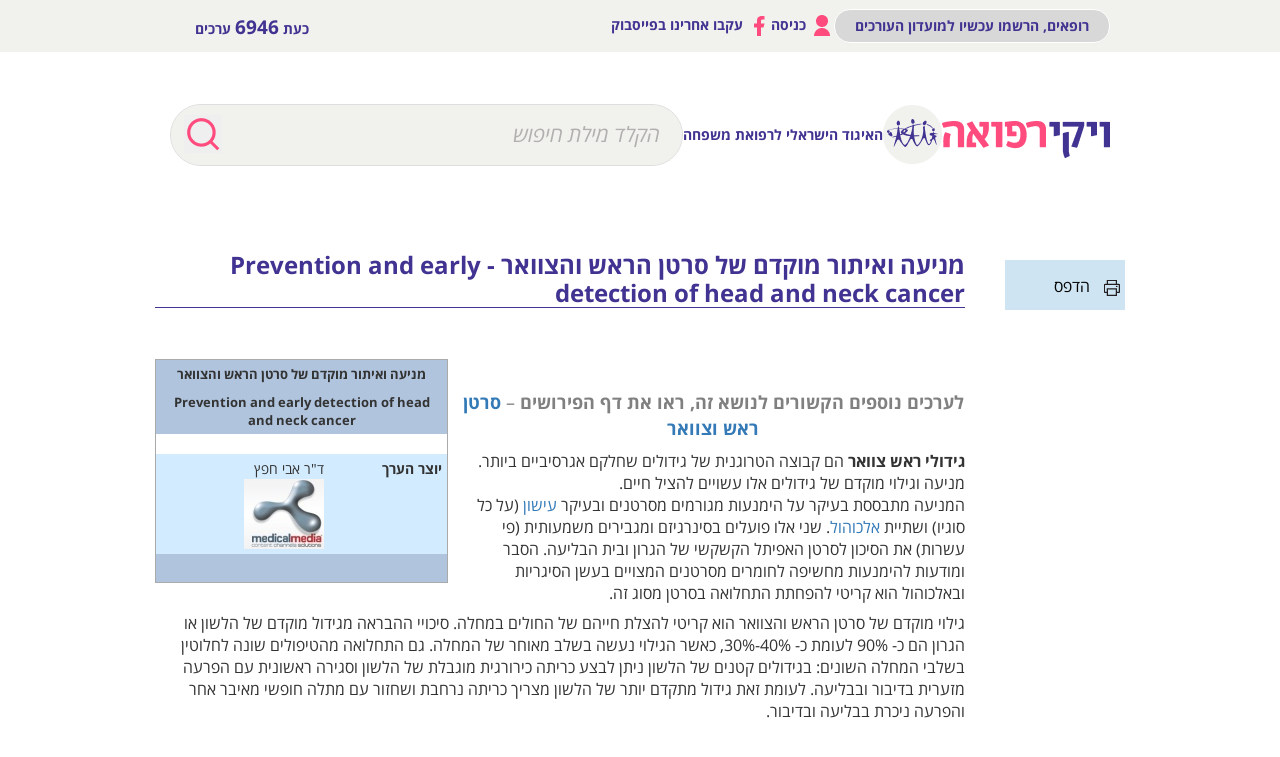

--- FILE ---
content_type: text/html; charset=UTF-8
request_url: https://www.wikirefua.org.il/w/index.php?title=%D7%9E%D7%A0%D7%99%D7%A2%D7%94_%D7%95%D7%90%D7%99%D7%AA%D7%95%D7%A8_%D7%9E%D7%95%D7%A7%D7%93%D7%9D_%D7%A9%D7%9C_%D7%A1%D7%A8%D7%98%D7%9F_%D7%94%D7%A8%D7%90%D7%A9_%D7%95%D7%94%D7%A6%D7%95%D7%95%D7%90%D7%A8_-_Prevention_and_early_detection_of_head_and_neck_cancer
body_size: 17141
content:
<!DOCTYPE html>
<html class="client-nojs" lang="he" dir="rtl">
<head>
<meta charset="UTF-8"/>
<title>מניעה ואיתור מוקדם של סרטן הראש והצוואר - Prevention and early detection of head and neck cancer – ויקירפואה</title>
<script>document.documentElement.className="client-js";RLCONF={"wgBreakFrames":!1,"wgSeparatorTransformTable":["",""],"wgDigitTransformTable":["",""],"wgDefaultDateFormat":"dmy","wgMonthNames":["","ינואר","פברואר","מרץ","אפריל","מאי","יוני","יולי","אוגוסט","ספטמבר","אוקטובר","נובמבר","דצמבר"],"wgRequestId":"aXDnaBWEd3LzHfAG7oYdNQAAABQ","wgCSPNonce":!1,"wgCanonicalNamespace":"","wgCanonicalSpecialPageName":!1,"wgNamespaceNumber":0,"wgPageName":"מניעה_ואיתור_מוקדם_של_סרטן_הראש_והצוואר_-_Prevention_and_early_detection_of_head_and_neck_cancer","wgTitle":"מניעה ואיתור מוקדם של סרטן הראש והצוואר - Prevention and early detection of head and neck cancer","wgCurRevisionId":108680,"wgRevisionId":108680,"wgArticleId":10116,"wgIsArticle":!0,"wgIsRedirect":!1,"wgAction":"view","wgUserName":null,"wgUserGroups":["*"],"wgCategories":["מדיקל מדיה",
"אונקולוגיה","אף אוזן גרון","בריאות הציבור","משפחה"],"wgPageContentLanguage":"he","wgPageContentModel":"wikitext","wgRelevantPageName":"מניעה_ואיתור_מוקדם_של_סרטן_הראש_והצוואר_-_Prevention_and_early_detection_of_head_and_neck_cancer","wgRelevantArticleId":10116,"wgIsProbablyEditable":!1,"wgRelevantPageIsProbablyEditable":!1,"wgRestrictionEdit":[],"wgRestrictionMove":[],"wgPageFormsTargetName":null,"wgPageFormsAutocompleteValues":[],"wgPageFormsAutocompleteOnAllChars":!1,"wgPageFormsFieldProperties":[],"wgPageFormsCargoFields":[],"wgPageFormsDependentFields":[],"wgPageFormsCalendarValues":[],"wgPageFormsCalendarParams":[],"wgPageFormsCalendarHTML":null,"wgPageFormsGridValues":[],"wgPageFormsGridParams":[],"wgPageFormsContLangYes":null,"wgPageFormsContLangNo":null,"wgPageFormsContLangMonths":[],"wgPageFormsHeightForMinimizingInstances":800,"wgPageFormsShowOnSelect":[],"wgPageFormsScriptPath":
"/w/extensions/PageForms","edgValues":null,"wgPageFormsEDSettings":null,"wgAmericanDates":!1,"wgVisualEditor":{"pageLanguageCode":"he","pageLanguageDir":"rtl","pageVariantFallbacks":"he"},"wgEditSubmitButtonLabelPublish":!1};RLSTATE={"site.styles":"ready","noscript":"ready","user.styles":"ready","user":"ready","user.options":"loading","ext.cite.styles":"ready","mediawiki.toc.styles":"ready","ext.visualEditor.desktopArticleTarget.noscript":"ready","ext.banner_ads.main":"ready","ext.smw.style":"ready","ext.smw.tooltip.styles":"ready","skins.wikirefua.wordpress":"ready","skins.wikirefua":"ready"};RLPAGEMODULES=["ext.smw.style","ext.smw.tooltips","ext.cite.ux-enhancements","smw.entityexaminer","site","mediawiki.page.startup","mediawiki.page.ready","mediawiki.toc","ext.visualEditor.desktopArticleTarget.init","ext.visualEditor.targetLoader","skins.wikirefua.js"];</script>
<script>(RLQ=window.RLQ||[]).push(function(){mw.loader.implement("user.options@1hzgi",function($,jQuery,require,module){/*@nomin*/mw.user.tokens.set({"patrolToken":"+\\","watchToken":"+\\","csrfToken":"+\\"});mw.user.options.set({"variant":"he"});
});});</script>
<link rel="stylesheet" href="/w/load.php?lang=he&amp;modules=ext.banner_ads.main%7Cext.cite.styles%7Cext.visualEditor.desktopArticleTarget.noscript%7Cmediawiki.toc.styles%7Cskins.wikirefua%7Cskins.wikirefua.wordpress&amp;only=styles&amp;skin=wikirefua"/>
<link rel="stylesheet" href="/w/load.php?lang=he&amp;modules=ext.smw.style%7Cext.smw.tooltip.styles&amp;only=styles&amp;skin=wikirefua"/>
<script async="" src="/w/load.php?lang=he&amp;modules=startup&amp;only=scripts&amp;raw=1&amp;skin=wikirefua"></script>
<link rel="stylesheet" href="/w/skins/WikiRefua/resources/css/bootstrap.min.css?31927"/><link rel="stylesheet" href="/w/skins/WikiRefua/resources/style.css?42a73"/><style>#mw-indicator-mw-helplink {display:none;}</style>
<meta name="ResourceLoaderDynamicStyles" content=""/>
<link rel="stylesheet" href="/w/load.php?lang=he&amp;modules=site.styles&amp;only=styles&amp;skin=wikirefua"/>
<meta name="generator" content="MediaWiki 1.35.2"/>
<meta name="viewport" content="width=device-width, initial-scale=1.0"/>
<link rel="alternate" type="application/rdf+xml" title="מניעה ואיתור מוקדם של סרטן הראש והצוואר - Prevention and early detection of head and neck cancer" href="/w/index.php?title=%D7%9E%D7%99%D7%95%D7%97%D7%93:%D7%99%D7%99%D7%A6%D7%95%D7%A8_RDF/%D7%9E%D7%A0%D7%99%D7%A2%D7%94_%D7%95%D7%90%D7%99%D7%AA%D7%95%D7%A8_%D7%9E%D7%95%D7%A7%D7%93%D7%9D_%D7%A9%D7%9C_%D7%A1%D7%A8%D7%98%D7%9F_%D7%94%D7%A8%D7%90%D7%A9_%D7%95%D7%94%D7%A6%D7%95%D7%95%D7%90%D7%A8_-_Prevention_and_early_detection_of_head_and_neck_cancer&amp;xmlmime=rdf"/>
<link rel="shortcut icon" href="/w/favicon.ico"/>
<link rel="search" type="application/opensearchdescription+xml" href="/w/opensearch_desc.php" title="ויקירפואה (he)"/>
<link rel="EditURI" type="application/rsd+xml" href="https://www.wikirefua.org.il/w/api.php?action=rsd"/>
<!-- Facebook Pixel Code 2314267975523324 -->
<script>
  !function(f,b,e,v,n,t,s)
  {if(f.fbq)return;n=f.fbq=function(){n.callMethod?
  n.callMethod.apply(n,arguments):n.queue.push(arguments)};
  if(!f._fbq)f._fbq=n;n.push=n;n.loaded=!0;n.version="2.0";
  n.queue=[];t=b.createElement(e);t.async=!0;
  t.src=v;s=b.getElementsByTagName(e)[0];
  s.parentNode.insertBefore(t,s)}(window, document,"script",
  "https://connect.facebook.net/en_US/fbevents.js");
  fbq("init", "2314267975523324");
  fbq("track", "PageView");
</script>
<noscript><img height="1" width="1" style="display:none"
  src="https://www.facebook.com/tr?id=2314267975523324&ev=PageView&noscript=1"
/></noscript>
<!-- End Facebook Pixel Code -->

<!-- Google Tag Manager -->
<script>(function(w,d,s,l,i){w[l]=w[l]||[];w[l].push({'gtm.start':
new Date().getTime(),event:'gtm.js'});var f=d.getElementsByTagName(s)[0],
j=d.createElement(s),dl=l!='dataLayer'?'&l='+l:'';j.async=true;j.src=
'https://www.googletagmanager.com/gtm.js?id='+i+dl;f.parentNode.insertBefore(j,f);
})(window,document,'script','dataLayer','GTM-53Q55NJ');</script>
<!-- End Google Tag Manager --><script>
  (adsbygoogle = window.adsbygoogle || []).push({
    google_ad_client: "ca-pub-5718303480242682",
    enable_page_level_ads: true
  });
</script>
<script async='async' src='https://www.googletagservices.com/tag/js/gpt.js'></script>
<script>
  var googletag = googletag || {};
  googletag.cmd = googletag.cmd || [];
</script>
<script >
var wgScriptPath = "/w";
</script>
<script>

	if(document.location.href.search(/[^a-z0-9%_-]*((דיכאון_-_Depression)|(%D7%93%D7%99%D7%9B%D7%90%D7%95%D7%9F_-_Depression)|(%D7%A1%D7%A8%D7%98%D7%9F_%D7%94%D7%A9%D7%93_-_Breast_cancer)|(סרטן_השד_-_Breast_cancer))[^a-z0-9%_-]*/ig)!=-1){
		//alert(document.location.href)
		window.addEventListener('load', function() {
		   var element = document.createElement('script');
		   element.setAttribute('type', 'application/javascript');
		   element.setAttribute('src', 'https://fortcdn.com/staticfiles/fb-web/js/fortvision-fb-web.js');
		   element.setAttribute('publisher_id', '20883');
		   element.setAttribute('async','');
		   document.body.appendChild(element);
		});
	}
</script>

<!--[if lt IE 9]><script src="/w/resources/lib/html5shiv/html5shiv.js"></script><![endif]-->
</head>
<body class="mediawiki rtl sitedir-rtl mw-hide-empty-elt ns-0 ns-subject page-מניעה_ואיתור_מוקדם_של_סרטן_הראש_והצוואר_-_Prevention_and_early_detection_of_head_and_neck_cancer rootpage-מניעה_ואיתור_מוקדם_של_סרטן_הראש_והצוואר_-_Prevention_and_early_detection_of_head_and_neck_cancer skin-wikirefua action-view"><!-- Google Tag Manager (noscript) -->
<noscript><iframe src="https://www.googletagmanager.com/ns.html?id=GTM-53Q55NJ"
height="0" width="0" style="display:none;visibility:hidden"></iframe></noscript>
<!-- End Google Tag Manager (noscript) -->
<div id="page" class="site">
	<header id="mobile">
 		<div id="header-mobile">
			<div id="mobile-header-top"class="header__body">
			<div id="mobile-header-logos">
				<div class="header-mid-bar-alt-logo">
					<h1 class="text-center"><a href="/w/index.php?title=%D7%A2%D7%9E%D7%95%D7%93_%D7%A8%D7%90%D7%A9%D7%99"><img src="/w/skins/WikiRefua/resources/img/text-logo.png"></a></h1>
				</div>
				<div class="header-mid-bar-alt-logo-circle"> <a href="/w/index.php?title=%D7%A2%D7%9E%D7%95%D7%93_%D7%A8%D7%90%D7%A9%D7%99" class="logo-circle">
				<img src="/w/skins/WikiRefua/resources/img/l1.png"> </a>
				<span class="logo-text">האיגוד הישראלי לרפואת משפחה</span>
                </div>
			</div>
			<div class="mobile-header-search-button">
			    <span class="mobile-header-search-button-icon"></span>
            </div>
			<div id="mobile-header-menu">
				<a id="mobile-header-hamburger" href="#">
				        <div class="header__burger">
							<span></span>
						</div>
                </a>
			</div>

			</div>
			<div id="mobile-search-holder" class="header-mid-bar-alt-search">
					<form id="searchform" name="search" method="get" action="/w/index.php">
                        <div class="position-relative search-width">
                                      <div class="button-search">
                                        <input class="search-button" value="" type="submit">
                                      </div>
                                    <input type="search" name="search" placeholder="הקלד מילת חיפוש" title="‏חיפוש בוויקירפואה‏ [f]" accesskey="f" id="searchInput" class="search-text search-text-alt search-text-color ui-autocomplete-input"/>                        </div>

					</form>
			</div>
		</div>
		<div id="mobile-header-login" class="toggle-menu">
			<div class="toggle-menu-buttons">
				<a class="user-login" href="/w/index.php?title=%D7%9E%D7%99%D7%95%D7%97%D7%93:%D7%9B%D7%A0%D7%99%D7%A1%D7%94_%D7%9C%D7%97%D7%A9%D7%91%D7%95%D7%9F"><img src="/w/skins/WikiRefua/resources/img/profile.png"> כניסה </a><a class="request-account" href="/w/index.php?title=%D7%9E%D7%99%D7%95%D7%97%D7%93:%D7%91%D7%A7%D7%A9%D7%AA_%D7%97%D7%A9%D7%91%D7%95%D7%9F" class="btn-black">רופאים, הרשמו עכשיו למועדון העורכים</a>				 <hr>
				 <a target="_blank" href="https://www.facebook.com/%D7%95%D7%99%D7%A7%D7%99%D7%A8%D7%A4%D7%95%D7%90%D7%94-1385064908459756/"><img src="/w/skins/WikiRefua/resources/img/fb.png"> עקבו אחרינו בפייסבוק </a></div>

			</div>


 <div style="margin: 20px auto; width: 320px">
<!-- /75830016/wikirefua_mobile_homepage_top_320x50 -->
<div id='div-gpt-ad-1545333238007-0' style='height:50px; width:320px;'>
<script>
  googletag.cmd.push(function() {
	var mapping2 = googletag.sizeMapping().
	  addSize([0, 0], []).
	  addSize([320, 700], [320, 50]). // Tablet
	  addSize([1050, 200], []). // Desktop
	  build();

    googletag.defineSlot('/75830016/wikirefua_mobile_homepage_top_320x50', [320, 50], 'div-gpt-ad-1545333238007-0').defineSizeMapping(mapping2).addService(googletag.pubads());
    googletag.pubads().enableSingleRequest();
    googletag.pubads().collapseEmptyDivs();
    googletag.pubads().setTargeting('search', []).setTargeting('expertise', []).setTargeting('url', ['10116']).setTargeting('validation', []);
    googletag.enableServices();
	googletag.display('div-gpt-ad-1545333238007-0');
  });
</script>
</div>
</div>
		</header>
					<header id="desktop">
				<div class="sticker">
		  <div class="header-top-bar">
		    <div class="container">
		      <div class="row">
		       <div class="col-sm-6">
					<div class="header-top-bar-left">כעת <strong>6946</strong> ערכים			</div>			    </div>
		       <div class="col-sm-6">
					<div class="header-top-bar-right"><a href="/w/index.php?title=%D7%9E%D7%99%D7%95%D7%97%D7%93:%D7%91%D7%A7%D7%A9%D7%AA_%D7%97%D7%A9%D7%91%D7%95%D7%9F" class="btn-black">רופאים, הרשמו עכשיו למועדון העורכים</a><a href="/w/index.php?title=%D7%9E%D7%99%D7%95%D7%97%D7%93:%D7%9B%D7%A0%D7%99%D7%A1%D7%94_%D7%9C%D7%97%D7%A9%D7%91%D7%95%D7%9F"><img src="/w/skins/WikiRefua/resources/img/profile.png"> כניסה </a><a target="_blank" href="https://www.facebook.com/%D7%95%D7%99%D7%A7%D7%99%D7%A8%D7%A4%D7%95%D7%90%D7%94-1385064908459756/"><img src="/w/skins/WikiRefua/resources/img/fb.png"> עקבו אחרינו בפייסבוק </a></div>				</div>
		      </div>
		    </div>
		  </div>
		  <div class="head-2">
		  <div class="header-mid-bar header-mid-bar-alt">
		    <div class="container">
                <div class="header-mid-bar-alt-wrapper">
		        <div class="header-mid-bar-alt-logo">
					<h1 class="text-center"><a href="/w/index.php?title=%D7%A2%D7%9E%D7%95%D7%93_%D7%A8%D7%90%D7%A9%D7%99"><img src="/w/skins/WikiRefua/resources/img/text-logo.png"></a></h1>
				</div>
				<div class="header-mid-bar-alt-logo-circle"> <a href="/w/index.php?title=%D7%A2%D7%9E%D7%95%D7%93_%D7%A8%D7%90%D7%A9%D7%99" class="logo-circle">
				<img src="/w/skins/WikiRefua/resources/img/l1.png"> </a>
				<span class="logo-text">האיגוד הישראלי לרפואת משפחה</span>
                </div>
				<div class="header-mid-bar-alt-search">
					<form id="searchform" name="search" method="get" action="/w/index.php">
                        <div class="position-relative search-width">
                                      <div class="button-search">
                                        <input class="search-button" value="" type="submit">
                                      </div>
                                    <input type="search" name="search" placeholder="הקלד מילת חיפוש" title="‏חיפוש בוויקירפואה‏ [f]" accesskey="f" id="searchInput" class="search-text search-text-alt search-text-color ui-autocomplete-input"/>                        </div>

					</form>
				</div>
		      </div>
		    </div>
		  </div>

		  </div>
		</div>

		  <div class="header-top-bar">
		    <div class="container">
		      <div class="clearfix position-rel">
		                <div class="top-right">
									<div class="header-top-bar-right"><a href="/w/index.php?title=%D7%9E%D7%99%D7%95%D7%97%D7%93:%D7%91%D7%A7%D7%A9%D7%AA_%D7%97%D7%A9%D7%91%D7%95%D7%9F" class="btn-black">רופאים, הרשמו עכשיו למועדון העורכים</a><a href="/w/index.php?title=%D7%9E%D7%99%D7%95%D7%97%D7%93:%D7%9B%D7%A0%D7%99%D7%A1%D7%94_%D7%9C%D7%97%D7%A9%D7%91%D7%95%D7%9F"><img src="/w/skins/WikiRefua/resources/img/profile.png"> כניסה </a><a target="_blank" href="https://www.facebook.com/%D7%95%D7%99%D7%A7%D7%99%D7%A8%D7%A4%D7%95%D7%90%D7%94-1385064908459756/"><img src="/w/skins/WikiRefua/resources/img/fb.png"> עקבו אחרינו בפייסבוק </a></div>								</div>


		        <div class="top-left">
							<div class="header-top-bar-left">כעת <strong>6946</strong> ערכים			</div>						</div>
		    </div>
		  </div>
		  <div class="head-1">
		  <div class="header-mid-bar">
		    <div class="container">
		      <div class="header-mid-bar-wrapper">
                    <div class="header-mid-bar-logo">
                                        <h1 class="text-center text-logo"><a href="/w/index.php?title=%D7%A2%D7%9E%D7%95%D7%93_%D7%A8%D7%90%D7%A9%D7%99"><img src="/w/skins/WikiRefua/resources/img/text-logo.png"></a></h1>
                            </div>
		             <div class="header-mid-bar-logo-circle">
                    <a href="http://family.mednet.co.il/" class="logo-circle">
                        <img src="/w/skins/WikiRefua/resources/img/l1.png">
                        <span class="logo-text">האיגוד הישראלי לרפואת משפחה</span>

                    </a>
				</div>
                    <div class="search-bar">
					<form id="searchform2" name="search" method="get" action="/w/index.php">

                              <div class="position-relative search-width">
                                  <div class="button-search">
                                    <input class="search-button" value="" type="submit">
                                  </div>

                                      <input name="search" placeholder="הקלד מילת חיפוש" title="‏חיפוש בוויקירפואה‏ [f]" accesskey="f" id="searchInput" class="search-text search-text-color ui-autocomplete-input"/>
                              </div>

		            </form>
		         </div>
		      </div>
		    </div>
		  </div>

					  				  </div>
				  </div>
 <div style="margin: 20px auto; width: 970px">
<div id='div-gpt-ad-1545206048784-0' style='height:90px; width:970px;'>
<script>
  googletag.cmd.push(function() {
var mapping1 = googletag.sizeMapping().
  addSize([0, 0], []).
  addSize([1050, 200], [970, 90]). // Desktop
  build();
     googletag.defineSlot('/75830016/wikirefua_desktop_homepage_top_970x90', [970, 90], 'div-gpt-ad-1545206048784-0').defineSizeMapping(mapping1).addService(googletag.pubads());
    googletag.pubads().enableSingleRequest();
    googletag.pubads().collapseEmptyDivs();
    googletag.pubads().setTargeting('search', []).setTargeting('expertise', []).setTargeting('url', ['10116']).setTargeting('validation', []);
    googletag.enableServices();
googletag.display('div-gpt-ad-1545206048784-0');
  });
</script>
</div></div>					</header>
									<div id="content" class="site-content"><div class="post-body" style="padding-bottom: 30px;">
									<div id="primary" class="content-area main-content container-post">
								<main id="main" class="site-main" role="main">


									<article id="post-2755" class="post-2755 post type-post status-publish format-standard hentry category-4433 category-4510 category-6940 category-6923 category-4553 category-4581 category-4535">
														<header class="entry-header">
													<div class="mw-indicators mw-body-content">
<div id="mw-indicator-smw-entity-examiner" class="mw-indicator"><div class="smw-entity-examiner smw-indicator-vertical-bar-loader" data-subject="מניעה_ואיתור_מוקדם_של_סרטן_הראש_והצוואר_-_Prevention_and_early_detection_of_head_and_neck_cancer#0##" data-dir="rtl" data-uselang="" title="Running an examiner in the background"></div></div>
</div>
															<h1 class="entry-title firstHeading">מניעה ואיתור מוקדם של סרטן הראש והצוואר - Prevention and early detection of head and neck cancer</h1>            <!--		<div class="entry-meta">


																		</div> .entry-meta -->
															<div id="siteSub">מתוך ויקירפואה</div>																</header><!-- .entry-header -->

																<div class="entry-content clearfix">
																			<div class="mw-body-content">
																				<div id="contentSub"><p></p></div><div id="mw-content-text" lang="he" dir="rtl" class="mw-content-rtl"><div class="mw-parser-output"><p><br />
</p>
<div id="secondary" class="widget-area" role="complementary" style="float: right; padding-top: 14px; width: 120px;">
<div class="printfriendly pf-alignleft"> 
<p><a href="https://www.wikirefua.org.il/w/index.php?title=%D7%9E%D7%A0%D7%99%D7%A2%D7%94_%D7%95%D7%90%D7%99%D7%AA%D7%95%D7%A8_%D7%9E%D7%95%D7%A7%D7%93%D7%9D_%D7%A9%D7%9C_%D7%A1%D7%A8%D7%98%D7%9F_%D7%94%D7%A8%D7%90%D7%A9_%D7%95%D7%94%D7%A6%D7%95%D7%95%D7%90%D7%A8_-_Prevention_and_early_detection_of_head_and_neck_cancer&amp;printable=yes" target="_blank" rel="nofollow noreferrer noopener"><img alt="Pf-icon.png" src="/w/images/9/9c/Pf-icon.png" decoding="async" width="16" height="16" /></a> <a target="_blank" rel="nofollow noreferrer noopener" class="external text" href="https://www.wikirefua.org.il/w/index.php?title=%D7%9E%D7%A0%D7%99%D7%A2%D7%94_%D7%95%D7%90%D7%99%D7%AA%D7%95%D7%A8_%D7%9E%D7%95%D7%A7%D7%93%D7%9D_%D7%A9%D7%9C_%D7%A1%D7%A8%D7%98%D7%9F_%D7%94%D7%A8%D7%90%D7%A9_%D7%95%D7%94%D7%A6%D7%95%D7%95%D7%90%D7%A8_-_Prevention_and_early_detection_of_head_and_neck_cancer&amp;printable=yes">הדפס</a>
</p>
</div>
<div id="singlebannerwidget-2" class="widget singleBannerWidget">
<div class="widget-title"> </div>
<div class="banner_wrapper" style="width: 150px;">
<div class="banner left_bottom_banner banner-6629 bottom vert custom-banners-theme-default_style" style="width: 150px; height: auto;">
<p><!-- /75830016/wikirefua_desktop_search_skyscraper_120x600 -->
<div id='div-gpt-ad-1545206095900-0' style='height:600px; width:120px;'>
<script>
  googletag.cmd.push(function() {
var mapping1 = googletag.sizeMapping().
  addSize([0, 0], []).
  addSize([1050, 200], [120, 600]). // Desktop
  build();
    googletag.defineSlot('/75830016/wikirefua_desktop_search_skyscraper_120x600', [120, 600], 'div-gpt-ad-1545206095900-0').defineSizeMapping(mapping1).addService(googletag.pubads());
    googletag.pubads().enableSingleRequest();
    googletag.pubads().collapseEmptyDivs();
    googletag.pubads().setTargeting('search', []).setTargeting('expertise', []).setTargeting('url', ['10116']).setTargeting('validation', []);
    googletag.enableServices();
	googletag.display('div-gpt-ad-1545206095900-0');
  });
</script>
</div>
</p>
</div>
</div>
</div>
</div>
<table class="infobox vevent" cellspacing="0">

<tbody><tr>
<th style="background: #b0c4de;" colspan="3"><b>מניעה ואיתור מוקדם של סרטן הראש והצוואר</b>
</th></tr>
<tr>
<th style="background: #b0c4de;" colspan="3"><b>Prevention and early detection of head and neck cancer</b>
</th></tr>
<tr>
<th style="background: white;" colspan="3">
</th></tr>
<tr>
<th style="background: white;" colspan="3"><div style="text-align: center;"></div>
</th></tr>








<tr style="text-align: center; font-size: 108%; background: #d3ebff;">
<td><b>יוצר הערך</b>
</td>
<td>ד"ר אבי חפץ<br /><a href="/w/index.php?title=%D7%A7%D7%95%D7%91%D7%A5:TopLogoR.jpg" class="image"><img alt="TopLogoR.jpg" src="/w/images/thumb/3/38/TopLogoR.jpg/80px-TopLogoR.jpg" decoding="async" width="80" height="70" srcset="/w/images/thumb/3/38/TopLogoR.jpg/120px-TopLogoR.jpg 1.5x, /w/images/3/38/TopLogoR.jpg 2x" /></a>
</td>
<td>
</td></tr>


<tr>
<th style="background: #b0c4de;" colspan="3">&#160;
</th></tr></tbody></table>
<p><br />
</p>
<div style="font-size: 115%; color: #808080;text-align:center;">
<p><b>לערכים נוספים הקשורים לנושא זה, ראו את דף הפירושים</b> – <b><a href="/w/index.php?title=%D7%A1%D7%A8%D7%98%D7%9F_%D7%A8%D7%90%D7%A9_%D7%95%D7%A6%D7%95%D7%95%D7%90%D7%A8" title="סרטן ראש וצוואר">סרטן ראש וצוואר</a></b>
</p>
</div>
<p><b>גידולי ראש צוואר</b> הם קבוצה הטרוגנית של גידולים שחלקם אגרסיביים ביותר. מניעה וגילוי מוקדם של גידולים אלו עשויים להציל חיים.<br />
המניעה מתבססת בעיקר על הימנעות מגורמים מסרטנים ובעיקר <a href="/w/index.php?title=%D7%A2%D7%99%D7%A9%D7%95%D7%9F" title="עישון">עישון</a> (על כל סוגיו) ושתיית <a href="/w/index.php?title=%D7%90%D7%9C%D7%9B%D7%95%D7%94%D7%95%D7%9C" title="אלכוהול">אלכוהול</a>. שני אלו פועלים בסינרגיזם ומגבירים משמעותית (פי עשרות) את הסיכון לסרטן האפיתל הקשקשי של הגרון ובית הבליעה. הסבר ומודעות להימנעות מחשיפה לחומרים מסרטנים המצויים בעשן הסיגריות ובאלכוהול הוא קריטי להפחתת התחלואה בסרטן מסוג זה.
</p><p>גילוי מוקדם של סרטן הראש והצוואר הוא קריטי להצלת חייהם של החולים במחלה. סיכויי ההבראה מגידול מוקדם של הלשון או הגרון הם כ- 90% לעומת כ- 40%-30%, כאשר הגילוי נעשה בשלב מאוחר של המחלה. גם התחלואה מהטיפולים שונה לחלוטין בשלבי המחלה השונים: בגידולים קטנים של הלשון ניתן לבצע כריתה כירורגית מוגבלת של הלשון וסגירה ראשונית עם הפרעה מזערית בדיבור ובבליעה. לעומת זאת גידול מתקדם יותר של הלשון מצריך כריתה נרחבת ושחזור עם מתלה חופשי מאיבר אחר והפרעה ניכרת בבליעה ובדיבור.
</p><p><a href="/w/index.php?title=%D7%A1%D7%A8%D7%98%D7%9F_%D7%91%D7%9C%D7%95%D7%98%D7%AA_%D7%94%D7%9E%D7%92%D7%9F" class="mw-redirect" title="סרטן בלוטת המגן">סרטן בלוטת המגן</a> אינו אגרסיבי ברוב המקרים, אך מיעוט החולים מופיע עם גידולים אגרסיביים וגילוי מוקדם שלהם מציל חיים. גידול לשדי (Medullary) לדוגמה הוא אגרסיבי יותר וכריתתו בשלב מוקדם (לעתים כריתת בלוטת המגן לפני הופעת הגידול אלא בשלב המוטציה הגנטית בלבד) מונע התפשטות הגידול ומציל בוודאות את חיי החולה.
</p><p>סרטן הראש והצוואר נחלק לגידולים בעלי התנהגות ביולוגית שונה לחלוטין זה מזה, שני מוקדי הגידול השכיחים ביותר - בלוטת המגן וגידולי הלוע ובית הבליעה. 
</p>
<div id="toc" class="toc" role="navigation" aria-labelledby="mw-toc-heading"><input type="checkbox" role="button" id="toctogglecheckbox" class="toctogglecheckbox" style="display:none" /><div class="toctitle" lang="he" dir="rtl"><h2 id="mw-toc-heading">תוכן עניינים</h2><span class="toctogglespan"><label class="toctogglelabel" for="toctogglecheckbox"></label></span></div>
<ul>
<li class="toclevel-1 tocsection-1"><a href="#.D7.92.D7.99.D7.93.D7.95.D7.9C.D7.99_.D7.91.D7.9C.D7.95.D7.98.D7.AA_.D7.94.D7.9E.D7.92.D7.9F"><span class="tocnumber">1</span> <span class="toctext">גידולי בלוטת המגן</span></a></li>
<li class="toclevel-1 tocsection-2"><a href="#.D7.92.D7.99.D7.93.D7.95.D7.9C.D7.99_.D7.94.D7.92.D7.A8.D7.95.D7.9F_.D7.95.D7.91.D7.99.D7.AA_.D7.94.D7.91.D7.9C.D7.99.D7.A2.D7.94"><span class="tocnumber">2</span> <span class="toctext">גידולי הגרון ובית הבליעה</span></a>
<ul>
<li class="toclevel-2 tocsection-3"><a href="#.D7.9E.D7.A0.D7.99.D7.A2.D7.94_.D7.A8.D7.90.D7.A9.D7.95.D7.A0.D7.99.D7.AA"><span class="tocnumber">2.1</span> <span class="toctext">מניעה ראשונית</span></a></li>
<li class="toclevel-2 tocsection-4"><a href="#.D7.92.D7.99.D7.9C.D7.95.D7.99_.D7.9E.D7.95.D7.A7.D7.93.D7.9D_.D7.A9.D7.9C_.D7.A1.D7.A8.D7.98.D7.9F_.D7.94.D7.92.D7.A8.D7.95.D7.9F_.D7.95.D7.91.D7.99.D7.AA_.D7.94.D7.91.D7.9C.D7.99.D7.A2.D7.94"><span class="tocnumber">2.2</span> <span class="toctext">גילוי מוקדם של סרטן הגרון ובית הבליעה</span></a></li>
</ul>
</li>
<li class="toclevel-1 tocsection-5"><a href="#.D7.A1.D7.99.D7.9B.D7.95.D7.9D"><span class="tocnumber">3</span> <span class="toctext">סיכום</span></a></li>
<li class="toclevel-1 tocsection-6"><a href="#.D7.91.D7.99.D7.91.D7.9C.D7.99.D7.95.D7.92.D7.A8.D7.A4.D7.99.D7.94"><span class="tocnumber">4</span> <span class="toctext">ביבליוגרפיה</span></a></li>
<li class="toclevel-1 tocsection-7"><a href="#.D7.A7.D7.99.D7.A9.D7.95.D7.A8.D7.99.D7.9D_.D7.97.D7.99.D7.A6.D7.95.D7.A0.D7.99.D7.99.D7.9D"><span class="tocnumber">5</span> <span class="toctext">קישורים חיצוניים</span></a></li>
</ul>
</div>

<h2><span id="גידולי_בלוטת_המגן"></span><span class="mw-headline" id=".D7.92.D7.99.D7.93.D7.95.D7.9C.D7.99_.D7.91.D7.9C.D7.95.D7.98.D7.AA_.D7.94.D7.9E.D7.92.D7.9F">גידולי בלוטת המגן</span></h2>
<p>גידולי בלוטת המגן שכיחים ביותר בנשים צעירות, והסוג השכיח ביותר הוא הגידול הפטמתי של בלוטת המגן (Papillary thyroid carcinoma). גידול זה שכיח בנשים צעירות ונחשב לאחד הגידולים הפחות אגרסיביים בגוף. הגורם העיקרי הקובע הישרדות מהמחלה הוא מין החולה וגילו, ואחוזי ההחלמה מתקרבים ל- 100% בנשים צעירות מגיל 45. הטיפול מבוסס על כריתה כירורגית של הבלוטה, דיסקציה צווארית סלקטיבית במקרי בלוטות לימפה גרורתיות (באחוז גבוה של החולים) וטיפול משלים ביוד רדיואקטיבי. התחלואה מהטיפול הנזכר לעיל מינימלית בדרך כלל.
</p><p>לעומתו, ומאותה הבלוטה, נוצר גם אחד הגידולים האלימים בגוף מסוג אנפלסטי (Anaplastic thyroid carcinoma), גידול קטלני ביותר והתמותה מהגידול מתקרבת ל- 100% תוך פחות משנה. גידולים אלו נוצרים מבלוטת המגן וללא קשר לגורמים חושפים מוכרים. בניגוד לגידול הפפילרי, איחור באבחנה של גידול אנפלסטי (שמכפיל את עצמו כל מספר שעות), הוא קטלני והסיכוי (הקל) היחיד שיש לחולים הוא אבחנה מוקדמת כשהגידול עדיין נתיח, ואז מתן קרינה (וגם אז סיכויי ההחלמה נדירים).
</p><p>נוסף על כך, יש גידולים המצויים בטווח שבין שני גידולים אלו (כגון: גידול לשדי של התירואיד) שהטיפול בהם מבוסס על כריתה כירורגית. בגידול לשדי אבחנה מוקדמת של המחלה מצילה חיים. מעבר לכך, בקבוצת חולים עם תסמונת <a href="/w/index.php?title=%D7%A0%D7%90%D7%95%D7%A4%D7%9C%D7%A1%D7%99%D7%94_%D7%90%D7%A0%D7%93%D7%95%D7%A7%D7%A8%D7%99%D7%A0%D7%99%D7%AA_%D7%9E%D7%A8%D7%95%D7%91%D7%94_%D7%9E%D7%A1%D7%95%D7%92_2&amp;action=edit&amp;redlink=1" class="new" title="נאופלסיה אנדוקרינית מרובה מסוג 2 (הדף אינו קיים)">נאופלסיה אנדוקרינית מרובה מסוג 2</a> &#8207; (Multiple endocrine neoplasia II - MEN II) הגידול הלשדי עלול להיות אגרסיבי ביותר ומומלצת בדיקה גנטית של פרוטו-אונקוגן המזוהה עם המחלה (RET Proto-Oncogene). אם הבדיקה חיובית בילדים להורים עם גידול לשדי, ההמלצה היא לניתוח כריתת בלוטת המגן כבר בילדות (לפני התפתחות הגידול הלשדי בבלוטת המגן) כדי למנוע התפתחות הגידול הלשדי הקטלני (ב- 100% מילדים אלו), וכך להפחית את התמותה מהמחלה (אם בעת הכריתה עדיין אין התפתחות גידול לשדי בבלוטה, ההחלמה היא ב- 100% מהילדים) וההחלמה צונחת ל- 70%-50% כאשר גידול כזה כבר נוצר.
</p><p>גילויו של ה-RET Proto-Oncogene בתחילת שנות ה-90<sup id="cite_ref-1" class="reference"><a href="#cite_note-1">&#91;1&#93;</a></sup> של המאה הקודמת היא אחד הביטויים הראשונים של עזרה בטיפול הקליני בחולים על ידי גילויים מתחום המחקר הבסיסי (Basic science research).
</p>
<h2><span id="גידולי_הגרון_ובית_הבליעה"></span><span class="mw-headline" id=".D7.92.D7.99.D7.93.D7.95.D7.9C.D7.99_.D7.94.D7.92.D7.A8.D7.95.D7.9F_.D7.95.D7.91.D7.99.D7.AA_.D7.94.D7.91.D7.9C.D7.99.D7.A2.D7.94">גידולי הגרון ובית הבליעה</span></h2>
<p>האפיתל הקשקשי המצפה את כל בית הבליעה והגרון (Squamous epithealium) מייצר גידולים מסוג סרטן האפיתל הקשקשי ושכיח במיוחד במעשנים. גידולים אלה, 
מסוג קרצינומה קשקשית&#8207; (Squamous cell carcinoma - SCC) הם אגרסיביים והתמותה הממוצעת מגידולים אלו מתקרבת ל- 50%-40% תוך שנתיים עד חמש שנים מגילויים.
</p>
<h3><span id="מניעה_ראשונית"></span><span class="mw-headline" id=".D7.9E.D7.A0.D7.99.D7.A2.D7.94_.D7.A8.D7.90.D7.A9.D7.95.D7.A0.D7.99.D7.AA">מניעה ראשונית</span></h3>
<p>כמו בכל תחום, מניעה ראשונית היא היעילה ביותר במניעת תחלואה.
</p><p>הגורמים להופעת קרצינומה קשקשית של הלוע והגרון הם מרובים, אך ללא ספק, שני גורמים הם שכיחים יותר וגורמים להופעת הגידולים הללו במרבית החולים: עישון (על כל סוגיו) ושתיית משקאות אלכוהוליים.
</p><p>עישון דווח לראשונה כקשור למחלות הגרון כבר ב-1952<sup id="cite_ref-2" class="reference"><a href="#cite_note-2">&#91;2&#93;</a></sup> ואלכוהול מיד לאחר מכן <sup id="cite_ref-3" class="reference"><a href="#cite_note-3">&#91;3&#93;</a></sup>.
</p><p>עשן הסיגריות מכיל חומרים מסרטנים רבים, והעישון מגביר את הסיכוי ל<a href="/w/index.php?title=%D7%A1%D7%A8%D7%98%D7%9F_%D7%94%D7%92%D7%A8%D7%95%D7%9F_%D7%95%D7%91%D7%99%D7%AA_%D7%94%D7%91%D7%9C%D7%99%D7%A2%D7%94&amp;action=edit&amp;redlink=1" class="new" title="סרטן הגרון ובית הבליעה (הדף אינו קיים)">סרטן הגרון ובית הבליעה</a> בממוצע פי 15-6 מאדם שאינו מעשן. החשיפה לעשן הסיגריות חושפת את כל האפיתל המצפה את בית הבליעה והגרון לחומרים המסרטנים (קרצינוגנים), וכך סרטן האפיתל עלול להתפתח בכל מקום במערכת הבליעה והדיבור, כגון: מיתרי הקול, לשון, רירית הלוע, בית הבליעה ועוד. הגידולים השכיחים יותר הם גידולי מיתרי הקול והלשון. יש סוגי עישון שחושפים רק אזורים מסוימים לחומרים המסרטנים: עישון סיגרים חושף את הלוע לסרטן בעוד שלעיסת טבק חושפת רק את הלשון והרירית הבוקלית (Buccal) וה-Gingivobuccal sulcus. יש בהודו מנהג של עישון הפוך (Reverse smoking) שחושף את החיך להשפעה מזיקה, ובמעשנים אלו שכיח סרטן החיך הקשה יותר מאשר באחרים.
</p><p>צריכת אלכוהול קבועה היא גורם מסרטן משמעותי, והסיכון גובר עוד יותר בשילוב עם עישון מכיוון שהשפעתם של שני חומרים אלו אינה חיבורית (Additive) אלא סינרגיסטית, דהיינו: הסיכון לסרטן עולה משמעותית יותר מחיבור הסיכון של שני החומרים בנפרד (הכפלה שלהם).
</p><p>הגברת המודעות ל<a href="/w/index.php?title=%D7%94%D7%A4%D7%A1%D7%A7%D7%AA_%D7%A2%D7%99%D7%A9%D7%95%D7%9F" class="mw-redirect" title="הפסקת עישון">הפסקת עישון</a> וצריכת אלכוהול היא קריטית במניעת גידולים אלו.
</p><p>האפיתל שנחשף לגורמים המסרטנים בעשן סיגריות ובאלכוהול גורם ל"סירטון שדה" (Field cancerization). מונח זה הוטבע על ידי Slaughter עוד ב-1956 <sup id="cite_ref-4" class="reference"><a href="#cite_note-4">&#91;4&#93;</a></sup> ומשמעותו היא שאזורים שונים של בית הבליעה והדיבור היו חשופים לעשן ולאלכוהול, ושכל אחד מהם יכול באופן עצמאי לפתח סרטן נפרד. לכן, הסיכוי למי שכבר יש לו סרטן הגרון או בית הבליעה לפתח סרטן נוסף הקשור לעישון או לשתיית אלכוהול, הוא כ- 20% במהלך השנים (כ- 4% כל שנה למספר שנים רב).
</p>
<h3><span id="גילוי_מוקדם_של_סרטן_הגרון_ובית_הבליעה"></span><span class="mw-headline" id=".D7.92.D7.99.D7.9C.D7.95.D7.99_.D7.9E.D7.95.D7.A7.D7.93.D7.9D_.D7.A9.D7.9C_.D7.A1.D7.A8.D7.98.D7.9F_.D7.94.D7.92.D7.A8.D7.95.D7.9F_.D7.95.D7.91.D7.99.D7.AA_.D7.94.D7.91.D7.9C.D7.99.D7.A2.D7.94">גילוי מוקדם של סרטן הגרון ובית הבליעה</span></h3>
<p>גילוי מוקדם של גידולים אלו הוא קריטי להישרדות החולים, ובניגוד להחלמה של כ- 95%-90% מהחולים עם גידולים מוקדמים (T1) של הלשון והגרון, הסיכוי להחלמה בשלב מאוחר יותר צונח לכדי 30% (T4).
</p>
<dl><dt>לצורך גילוי מוקדם של גידולים אלו יש צורך לשים לב למספר גורמים</dt></dl>
<ol><li>זיהוי אוכלוסיות בסיכון גבוה, כגון חולים שהחלימו מסרטן ראש צוואר אחד. אנשים אלה מצויים בסיכון גבוה להתפתחות גידול משני (Second primary tumor). גידולים משניים אלו מתפתחים בכ- 20% מהחולים עקב "סירטון שדה", ובדרך כלל הגידול השניוני יהיה אגרסיבי יותר מהראשון.</li>
<li>מעשנים, ככלל, מצויים בסיכון גבוה לסרטן ראש צוואר וריאות, ויש לנקוט משנה זהירות בחולים אלו ולברר כל תלונה שלהם ביסודיות.</li>
<li>סימנים שיכולים להעיד על גידול בלוע ובבית הבליעה מרובים וכוללים: צרידות, כאב בבליעה, גניחת דם (Hemoptysis), קושי בבליעה, ירידה במשקל, כיב רגיש בלוע, כאב מוקרן לאוזניים ועוד. תסמינים כגון אלו שעליהם מתלונן החולה משך פרק זמן ממושך משלושה שבועות, חייבים להדליק נורה אדומה (במיוחד במעשנים) ולשלוח החולה לבדיקת רופא אף אוזן גרון כולל בדיקה עם סיב אופטי של חללי האף, לוע האף (Nasopharynx), גרון (Larynx) והלוע התחתון (Hypopharynx).</li>
<li>גוש בצוואר עלול להעיד על מחלה גרורתית מאפיתל הלוע לבלוטות לימפה צוואריות. בחלק מהגידולים ובעיקר אלו של בית הבליעה (אורופרינקס והלוע התחתון) שכיחות בלוטות גרורתיות עלולה להגיע ל- 90%-80% מהחולים.<br />כל גוש בצוואר במבוגר שאינו חלק ממחלה זיהומית ברורה ונמשך יותר משלושה שבועות חייב לעבור בירור, כולל בדיקה יסודית של מערכת הבליעה והנשימה העליונים (Upper aerodigestive system) וניקור תוך הסתכלות באולטרה-סאונד (US) של הבלוטה הצווארית (US guided FNA) כולל סקירת הצוואר באותו אולטרא-סאונד. יש לזכור שחלק מהגידולים הם ממקור של בלוטת המגן ו- CT עם חומר ניגוד עלול לפגוע בחולה בהמשך דרכו (ולעכב הטיפול ביוד רדיואקטיבי), ולכן הבירור הראשוני לגוש בצוואר בדרך כלל אינו כולל CT.</li></ol>
<h2><span id="סיכום"></span><span class="mw-headline" id=".D7.A1.D7.99.D7.9B.D7.95.D7.9D">סיכום</span></h2>
<p>גוש בצוואר מרכזי תחתון אופייני לגידול בלוטת המגן ומומלץ להפנות החולה לניקור תוך הסתכלות באולטרה-סאונד ולבדיקת רופא אף אוזן גרון.
</p><p>גידולי הראש והצוואר מסוג קרצינומה קשקשית ניתנים למניעה במרבית המקרים ובקלות יחסית על ידי הפסקת עישון וצריכת אלכוהול. גילוי מוקדם שלהם מתבסס קודם כל על מודעות הרופא לתסמינים הראשוניים של גידולי הראש והצוואר, וגילוי מוקדם כזה יכול להציל חיים בחלק ניכר מהחולים.
</p>
<h2><span id="ביבליוגרפיה"></span><span class="mw-headline" id=".D7.91.D7.99.D7.91.D7.9C.D7.99.D7.95.D7.92.D7.A8.D7.A4.D7.99.D7.94">ביבליוגרפיה</span></h2>
<blockquote> 
<div style="text-align: left; direction: ltr">
<div class="mw-references-wrap"><ol class="references">
<li id="cite_note-1"><span class="mw-cite-backlink"><a href="#cite_ref-1">↑</a></span> <span class="reference-text">Miya A, Yamamoto M, Morimoto H, et al. Expression of the ret proto-oncogene in human medullary thyroid carcinomas and pheochromocytomas of MEN 2A. Henry Ford Hospital med J 1992;40 (3-4):215-219 </span>
</li>
<li id="cite_note-2"><span class="mw-cite-backlink"><a href="#cite_ref-2">↑</a></span> <span class="reference-text">Valko P. Relation of smoking to malignant tumors of the larynx. Cesk Otolaryngol 1952;1(3):102-105 </span>
</li>
<li id="cite_note-3"><span class="mw-cite-backlink"><a href="#cite_ref-3">↑</a></span> <span class="reference-text">Vincent RG, Mechetta F. The relationship of the use of tobacco and alcohol to cancer of the oral cavity, pharynx and larynx. Am J Surg 1963;106:501-505 </span>
</li>
<li id="cite_note-4"><span class="mw-cite-backlink"><a href="#cite_ref-4">↑</a></span> <span class="reference-text">Slaughter DP, Southwick HW, Swejkal W. Field cancerization in Oral stratified squamous epithelium: clinical implications of multicentric origin. Cancer 1953;6(5):963-968 </span>
</li>
</ol></div>
</div>
</blockquote>
<h2><span id="קישורים_חיצוניים"></span><span class="mw-headline" id=".D7.A7.D7.99.D7.A9.D7.95.D7.A8.D7.99.D7.9D_.D7.97.D7.99.D7.A6.D7.95.D7.A0.D7.99.D7.99.D7.9D">קישורים חיצוניים</span></h2>
<ul><li><a target="_blank" rel="nofollow noreferrer noopener" class="external text" href="http://www.medicalmedia.co.il/publications/ArticleDetails.aspx?artid=4096&amp;sheetid=271">סרטן הראש והצוואר: מניעה ואבחון מוקדם מצילים חיים</a>, מדיקל מדיה</li></ul>
<p><br />
</p>
<div align="center" style="border-top:2px solid #ddd; border-bottom:2px solid #ddd; clear: both;">
<p><small>
</small></p><p><small><b>המידע שבדף זה נכתב על ידי  ד"ר אבי חפץ יו"ר החברה לכירורגיה ואונקולוגיה של ראש צוואר בישראל, היחידה לכירורגיה ואונקולוגיה של ראש צוואר, א.ר.ם - המרכז לרפואת אא"ג וניתוחי ראש צוואר, המרכז הרפואי אסותא, רמת החייל</b>
</small></p><p class="mw-empty-elt">
</p>
</div>
<p><br />
</p>
<center><b>פורסם בכתב העת לרפואת המשפחה, אפריל 2011,  גיליון מס' 161, מדיקל מדיה</b></center>
<!-- 
NewPP limit report
Cached time: 20260120202056
Cache expiry: 86400
Dynamic content: false
Complications: [vary‐page‐id]
[SMW] In‐text annotation parser time: 0 seconds
CPU time usage: 0.054 seconds
Real time usage: 0.128 seconds
Preprocessor visited node count: 229/1000000
Post‐expand include size: 6190/2097152 bytes
Template argument size: 736/2097152 bytes
Highest expansion depth: 9/40
Expensive parser function count: 1/100
Unstrip recursion depth: 0/20
Unstrip post‐expand size: 1543/5000000 bytes
-->
<!--
Transclusion expansion time report (%,ms,calls,template)
100.00%   68.015      1 -total
 52.23%   35.526      1 תבנית:מחלה
 26.24%   17.847      1 תבנית:Do_authors
 16.04%   10.908      1 תבנית:Aside
 12.48%    8.489      1 תבנית:הערות_שוליים
 10.68%    7.264      1 תבנית:הרחבה
  5.05%    3.433      1 תבנית:ייחוס
  5.00%    3.403      2 תבנית:כ
  4.46%    3.036      3 תבנית:ש
  3.52%    2.396      1 תבנית:הרחבה/קוד
-->

<!-- Saved in parser cache with key wikidb:pcache:idhash:10116-0!canonical and timestamp 20260120202056 and revision id 108680
 -->
</div></div>
																			</div>
																		</div><!-- .entry-content -->
																												<div class="visualClear"></div>
														<footer class="entry-footer">
															<div class="printfooter">אוחזר מתוך "<a dir="ltr" href="https://www.wikirefua.org.il/w/index.php?title=מניעה_ואיתור_מוקדם_של_סרטן_הראש_והצוואר_-_Prevention_and_early_detection_of_head_and_neck_cancer&amp;oldid=108680">https://www.wikirefua.org.il/w/index.php?title=מניעה_ואיתור_מוקדם_של_סרטן_הראש_והצוואר_-_Prevention_and_early_detection_of_head_and_neck_cancer&amp;oldid=108680</a>"</div><div id="catlinks" class="catlinks" data-mw="interface"><div id="mw-normal-catlinks" class="mw-normal-catlinks"><a href="/w/index.php?title=%D7%9E%D7%99%D7%95%D7%97%D7%93:%D7%A7%D7%98%D7%92%D7%95%D7%A8%D7%99%D7%95%D7%AA" title="מיוחד:קטגוריות">קטגוריות</a>: <ul><li><a href="/w/index.php?title=%D7%A7%D7%98%D7%92%D7%95%D7%A8%D7%99%D7%94:%D7%90%D7%95%D7%A0%D7%A7%D7%95%D7%9C%D7%95%D7%92%D7%99%D7%94" title="קטגוריה:אונקולוגיה">אונקולוגיה</a></li><li><a href="/w/index.php?title=%D7%A7%D7%98%D7%92%D7%95%D7%A8%D7%99%D7%94:%D7%90%D7%A3_%D7%90%D7%95%D7%96%D7%9F_%D7%92%D7%A8%D7%95%D7%9F" title="קטגוריה:אף אוזן גרון">אף אוזן גרון</a></li><li><a href="/w/index.php?title=%D7%A7%D7%98%D7%92%D7%95%D7%A8%D7%99%D7%94:%D7%91%D7%A8%D7%99%D7%90%D7%95%D7%AA_%D7%94%D7%A6%D7%99%D7%91%D7%95%D7%A8" title="קטגוריה:בריאות הציבור">בריאות הציבור</a></li><li><a href="/w/index.php?title=%D7%A7%D7%98%D7%92%D7%95%D7%A8%D7%99%D7%94:%D7%9E%D7%A9%D7%A4%D7%97%D7%94" title="קטגוריה:משפחה">משפחה</a></li></ul></div><div id="mw-hidden-catlinks" class="mw-hidden-catlinks mw-hidden-cats-hidden">קטגוריה מוסתרת: <ul><li><a href="/w/index.php?title=%D7%A7%D7%98%D7%92%D7%95%D7%A8%D7%99%D7%94:%D7%9E%D7%93%D7%99%D7%A7%D7%9C_%D7%9E%D7%93%D7%99%D7%94" title="קטגוריה:מדיקל מדיה">מדיקל מדיה</a></li></ul></div></div>																		</footer><!-- .entry-footer -->
																		<script type="text/javascript">
																			var bottomBannerAreas=document.getElementsByClass?document.getElementsByClass('bottom-section'):document.getElementsByClassName('bottom-section'),footers=document.getElementsByTagName('footer');
																			if(bottomBannerAreas!=null&&bottomBannerAreas.length>0){
																				for(var bottomBannerAreaI=0;bottomBannerAreaI<bottomBannerAreas.length;bottomBannerAreaI++){
																					if(bottomBannerAreas[bottomBannerAreaI].getElementsByTagName('img').length==0){
																						bottomBannerAreas[bottomBannerAreaI].setAttribute('style','display:none');
																						if(footers.length>0)footers[0].setAttribute('style','border-top:none');
																					}
																				}
																			}
																		</script>

											</article><!-- #post-## -->

								</main><!-- #main -->
							</div><!-- #primary -->
						</div>
									</div>
							<footer style="clear: both;">
<div class="sm-visible-block">
<div style="margin: 20px auto; width: 320px">
<!-- /75830016/wikirefua_mobile_homepage_bottom_320x50 -->
<div id='div-gpt-ad-1545333192473-0' style='height:50px; width:320px;position:fixed;bottom:0;'>
<script>
  googletag.cmd.push(function() {
        var mapping2 = googletag.sizeMapping().
          addSize([0, 0], []).
          addSize([320, 700], [320, 50]). // Tablet
          addSize([1050, 200], []). // Desktop
          build();
    googletag.defineSlot('/75830016/wikirefua_mobile_homepage_bottom_320x50', [320, 50], 'div-gpt-ad-1545333192473-0').defineSizeMapping(mapping2).addService(googletag.pubads());
    googletag.pubads().enableSingleRequest();
    googletag.pubads().collapseEmptyDivs();
    googletag.pubads().setTargeting('search', []).setTargeting('expertise', []).setTargeting('url', ['10116']).setTargeting('validation', []);
    googletag.enableServices();
	googletag.display('div-gpt-ad-1545333192473-0');
  });
</script>
</div>
</div>
</div>
								<div class="container padding-bot-footer" style="clear:both;">
									<div class="footer-logo text-center">
														<h6><img src="/w/skins/WikiRefua/resources/img/text-logo.png" width="131"></h6>
											</div>
									<div class="footer-menu text-center">
										<div>מייסד ועורך אחראי: פרופ&#039; שלמה וינקר | מייסד: ד&quot;ר רמי טמיר | רכזת תוכן: ד&quot;ר אורית קרני רחקוביץ&#039;</div>
											</div>
								</div>
								<div class="footer-bottom">
									<div class="container">
										<div class="row footer-font">
											<div class="col-sm-6">
												<div id="mw-footer" class="footer-menu text-center">
															<div class="menu-footer-container">

																				<ul class = "menu" style="display: none;">
																			<li id="footer-poweredbyico"><a href="https://www.mediawiki.org/" target="_blank"><img src="/w/resources/assets/poweredby_mediawiki_88x31.png" alt="Powered by MediaWiki" srcset="/w/resources/assets/poweredby_mediawiki_132x47.png 1.5x, /w/resources/assets/poweredby_mediawiki_176x62.png 2x" width="88" height="31" loading="lazy"/></a><a href="https://www.semantic-mediawiki.org/wiki/Semantic_MediaWiki" target="_blank"><img src="[data-uri]" alt="Powered by Semantic MediaWiki" class="smw-footer" width="88" height="31" loading="lazy"/></a></li></ul><ul class="menu-item menu-item-type-post_type menu-item-object-page" role="contentinfo" id="info-menu"><li id="footer-info-lastmod"><span class="footer-text"> עדכון אחרון: בתאריך 8 באוגוסט 2014</span></li><li id="footer-info-viewcount"><span class="footer-text">דף זה נצפה 38,113 פעמים.</span></li></ul><ul class="menu-item menu-item-type-post_type menu-item-object-page" role="contentinfo" id="footer-menu"><li id="footer-places-privacy"><span class="footer-text"><a href="/w/index.php?title=%D7%95%D7%99%D7%A7%D7%99%D7%A8%D7%A4%D7%95%D7%90%D7%94:%D7%9E%D7%93%D7%99%D7%A0%D7%99%D7%95%D7%AA_%D7%94%D7%A4%D7%A8%D7%98%D7%99%D7%95%D7%AA" title="ויקירפואה:מדיניות הפרטיות">מדיניות הפרטיות</a></span></li><li id="footer-places-about"><span class="footer-text"><a href="/w/index.php?title=%D7%95%D7%99%D7%A7%D7%99%D7%A8%D7%A4%D7%95%D7%90%D7%94:%D7%90%D7%95%D7%93%D7%95%D7%AA" class="mw-redirect" title="ויקירפואה:אודות">אודות ויקירפואה</a></span></li><li id="footer-places-disclaimer"><span class="footer-text"><a href="/w/index.php?title=%D7%95%D7%99%D7%A7%D7%99%D7%A8%D7%A4%D7%95%D7%90%D7%94:%D7%94%D7%91%D7%94%D7%A8%D7%95%D7%AA_%D7%9E%D7%A9%D7%A4%D7%98%D7%99%D7%95%D7%AA" title="ויקירפואה:הבהרות משפטיות">הבהרות משפטיות</a></span></li><li><span class="footer-text"><a href="/w/skins/WikiRefua/resources/files/accessibility-statement.docx" target="_blank">הצהרת נגישות</a></span></li></ul><div class="visualClear"></div>																	</div></div>

											</div>
													<div class="col-sm-6">בויקירפואה נעשה שימוש בפלטפורמה, בעיצוב, בעזרה טכנית, בתבניות ובפונקציות טכניות שפותחו על ידי תורמי ויקיפדיה העברית, בייחוד בעיצוב העמוד הראשי ודפי העזרה. אנו מודים להם על כך. תכנים אלה, בשונה משאר התכנים בויקירפואה, מתפרסמים תחת מדיניות הפרטיות של ויקיפדיה העברית.</div>
										</div>
									</div>
								</div>
							</footer>
				</div>

		
<script>(RLQ=window.RLQ||[]).push(function(){mw.config.set({"wgPageParseReport":{"smw":{"limitreport-intext-parsertime":0},"limitreport":{"cputime":"0.054","walltime":"0.128","ppvisitednodes":{"value":229,"limit":1000000},"postexpandincludesize":{"value":6190,"limit":2097152},"templateargumentsize":{"value":736,"limit":2097152},"expansiondepth":{"value":9,"limit":40},"expensivefunctioncount":{"value":1,"limit":100},"unstrip-depth":{"value":0,"limit":20},"unstrip-size":{"value":1543,"limit":5000000},"timingprofile":["100.00%   68.015      1 -total"," 52.23%   35.526      1 תבנית:מחלה"," 26.24%   17.847      1 תבנית:Do_authors"," 16.04%   10.908      1 תבנית:Aside"," 12.48%    8.489      1 תבנית:הערות_שוליים"," 10.68%    7.264      1 תבנית:הרחבה","  5.05%    3.433      1 תבנית:ייחוס","  5.00%    3.403      2 תבנית:כ","  4.46%    3.036      3 תבנית:ש","  3.52%    2.396      1 תבנית:הרחבה/קוד"]},"cachereport":{"timestamp":"20260120202056","ttl":86400,"transientcontent":false}}});});</script>
<!-- No web analytics configured. -->

<script>(RLQ=window.RLQ||[]).push(function(){mw.config.set({"wgBackendResponseTime":113});});</script>		</body>
		</html>

		

--- FILE ---
content_type: text/html; charset=utf-8
request_url: https://www.google.com/recaptcha/api2/aframe
body_size: 266
content:
<!DOCTYPE HTML><html><head><meta http-equiv="content-type" content="text/html; charset=UTF-8"></head><body><script nonce="bo0KOkxg8Ud-3I0VsUaocw">/** Anti-fraud and anti-abuse applications only. See google.com/recaptcha */ try{var clients={'sodar':'https://pagead2.googlesyndication.com/pagead/sodar?'};window.addEventListener("message",function(a){try{if(a.source===window.parent){var b=JSON.parse(a.data);var c=clients[b['id']];if(c){var d=document.createElement('img');d.src=c+b['params']+'&rc='+(localStorage.getItem("rc::a")?sessionStorage.getItem("rc::b"):"");window.document.body.appendChild(d);sessionStorage.setItem("rc::e",parseInt(sessionStorage.getItem("rc::e")||0)+1);localStorage.setItem("rc::h",'1769006956422');}}}catch(b){}});window.parent.postMessage("_grecaptcha_ready", "*");}catch(b){}</script></body></html>